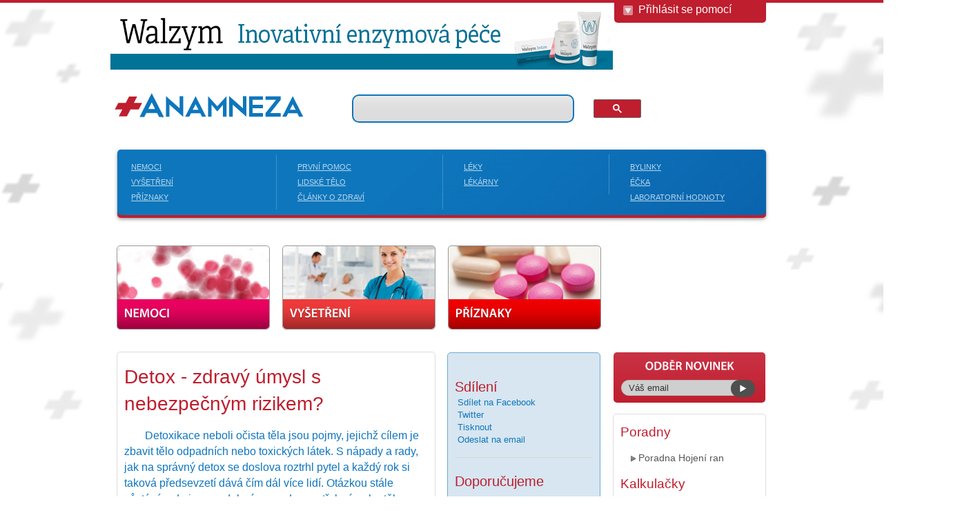

--- FILE ---
content_type: text/html; charset=utf-8
request_url: https://www.anamneza.cz/Detox-zdravy-umysl-s-nebezpecnym-rizikem/clanek/152
body_size: 10033
content:
 
<!DOCTYPE html>
<html xmlns="http://www.w3.org/1999/xhtml"
      xmlns:og="http://ogp.me/ns#"
      xmlns:fb="http://www.facebook.com/2008/fbml">
<head>
    <meta http-equiv="Content-Type" content="text/html; charset=utf-8" />
    <!-- Global site tag (gtag.js) - Google Analytics -->
<script async src="https://www.googletagmanager.com/gtag/js?id=UA-2752686-1"></script>
<script>
    window.dataLayer = window.dataLayer || [];
    function gtag() { dataLayer.push(arguments); }
    gtag('js', new Date());

    gtag('config', 'UA-2752686-1');
</script>
    <meta name="viewport" content="width=device-width" />

    <meta name="keywords" content="Detox - zdrav&#253; &#250;mysl s nebezpečn&#253;m rizikem?, Anamneza.cz" />
        <meta name="robots" content="index,follow" />

    <meta name="google-site-verification" content="v1fRcYPXWmFA9JMBy9R_IEWOHU7z9Lv41Tf3-mEH4vI" />
    <title>Detox - zdrav&#253; &#250;mysl s nebezpečn&#253;m rizikem? - Anamneza.cz</title>
    <script>
        /**
        * Funkce, která v nástroji Analytics sleduje kliknutí na odchozí odkaz.
        * Tato funkce bere platný řetězec adresy URL jako argument a tento řetězec použije.
        * jako štítek události. Nastavení metody přenosu na hodnotu „beacon" umožňuje odeslat požadavek na server
        * pomocí funkce „navigator.sendBeacon" prohlížeče, který ji podporuje.
        * https://support.google.com/analytics/answer/7478520?hl=cs
        */
        var trackOutboundLink = function (url) {
            gtag('event', 'click', {
                'event_category': 'outbound',
                'event_label': url,
                'transport_type': 'beacon',
                'event_callback': function () { document.location = url; }
            });
        }
</script>
    
    
    <script async src="//pagead2.googlesyndication.com/pagead/js/adsbygoogle.js"></script>
<script>
    (adsbygoogle = window.adsbygoogle || []).push({
        google_ad_client: "ca-pub-3655398769127982",
        enable_page_level_ads: true
    });
</script>
    <script src="/Scripts/v1/cufon-yui.js" type="text/javascript"></script>
    <script src="/Scripts/v1/myriadfont.js" type="text/javascript"></script>
    
    
    <script src="//code.jquery.com/jquery-1.7.2.min.js"></script>
    
    <script src="/Scripts/v1/jquery.rating.js" type="text/javascript" ></script>
    

    

    <link rel="stylesheet" href="/Content/v1/style.css?r=18" type="text/css" />
    <link rel="stylesheet" href="/Content/v1/diskuse.css?r=4" type="text/css" />

    <link href="/Content/v1/jquery-ui-1.8.16.custom.css" rel="stylesheet" type="text/css" />
    <link href="/Content/v1/jquery.rating.css" rel="stylesheet" type="text/css" />
    <script src="/Content/v1/jquery-ui-1.8.16.custom.min.js"  type="text/javascript"></script>
    <link href="/Content/errors/errors.css" rel="stylesheet" type="text/css" />
    <script src="/Content/errors/errors.js"  type="text/javascript"></script>
    
<script type="text/javascript">
//    Cufon.replace('h2', { fontFamily: 'Myriad Pro' });
//    Cufon.replace('h3', { fontFamily: 'Myriad Pro' });
//    Cufon.replace('h4', { fontFamily: 'Myriad Pro' });
    Cufon.replace('#newsletter span', { fontFamily: 'Myriad Pro' });
    Cufon.replace('.fb span', { fontFamily: 'Myriad Pro' });
    Cufon.replace('.modul span', { fontFamily: 'Myriad Pro', textShadow: '#000 0px 1px rgba(0,0,0,0.4)' });
</script>
    
    
</head>
<body>
    
<div id="header">
    <div style="margin:auto;width:960px;" class="top960">
        


<a href="https://www.walzym.cz/?utm_source=anamneza.cz&utm_medium=bannerLeader&utm_campaign=inovativni-pece"><img src="/content/banners/banner-728-90-anamneza-v2.png" alt="Wenzym" /></a>


            
        </div>
        <div class="clear"></div>
	<div id="header-inside">
        
        <div id="logo" >
          <a href="/" title="Anamnéza"><span></span>Detox - zdrav&#253; &#250;mysl s nebezpečn&#253;m rizikem? - Anamneza.cz</a>
         </div>
<div id="cse-search-form" style="width: 100%;"><script async src="https://cse.google.com/cse.js?cx=009344402411325391995:yuv6xmyznr0"></script>
<div class="gcse-searchbox-only"></div></div>




    <div class="loginBox">
    <span class="cufon">Přihlásit se pomocí</span>
    <ul>
        <li><a href="/account/logon?returnUrl=/Detox-zdravy-umysl-s-nebezpecnym-rizikem/clanek/152">
            <img src="/Content/v1/ico-email.gif" width="16" height="16" alt="Emailu" />
            Emailu</a></li>
       
        <li><a href="/Account/Register">
            <img src="/Content/v1/ico-lock.gif" width="16" height="16" alt="Registrace" />
            <strong>Zaregistrovat se</strong></a></li>
    </ul>
</div>
<script type="text/javascript">
    $(document).ready(function () {

        mouse_is_inside = false;

        $(".loginBox span").click(function () {
            $(".loginBox ul").slideToggle();
            if ($(".loginBox ul").is(":visible")) {
                $(".fb-like").fadeOut();
            }
            $(".loginBox span").toggleClass("sipkaUp");
            $(".fb-like").show();
        });


        $('.loginBox').hover(function () {
            mouse_is_inside = true;
        }, function () {
            mouse_is_inside = false;
        });

        $("body").mouseup(function () {
            if (!mouse_is_inside) {
                $('.loginBox ul').slideUp();
                $(".fb-like").show();
                $(".loginBox span").removeClass("sipkaUp");
            }
        });
    });
</script>
 <script type="text/javascript">
     var identityProviders = [];

     // This function will be called back by the HRD metadata, and is responsible for displaying the sign-in page.
     function ShowSigninPage(json) {
         identityProviders = json;
     }

     function Prihlas(provider) {
         //Obnovit prihlaseni
         //for (var i in identityProviders) {
         //    if (cookieName !== null && cookieName == identityProviders[i].Name) {
         //        window.location = identityProviders[i].LoginUrl;
         //        return null;
         //    }
         //}

         // Loop through the identity providers
         for (var i in identityProviders) {

             if (identityProviders[i].Name == provider) {
                 window.location = identityProviders[i].LoginUrl
                 return false;
             }

         }
         return false;
     }

 </script>

<script src="https://anamnezaaf.accesscontrol.windows.net/v2/metadata/IdentityProviders.js?protocol=wsfederation&realm=http%3a%2f%2fwww.anamneza.cz%2f&reply_to=https://www.anamneza.cz/Detox-zdravy-umysl-s-nebezpecnym-rizikem/clanek/152&context=&request_id=&version=1.0&callback=ShowSigninPage" type="text/javascript"></script>



        
    </div>
    <div class="main">
        <div id="main-menu" class="float-left">
            <ul class="block float-left line">
            <li><a href="/nemoc">Nemoci</a></li>
            <li><a href="/vysetreni">Vyšetření</a></li>
            <li><a href="/priznak">Příznaky</a></li>
            </ul>
            <ul class="block float-left line">
            <li><a href="/prvni-pomoc">První pomoc</a></li>
            <li><a href="/telo">Lidské tělo</a></li>
            <li><a href="/clanek">Články o zdraví</a></li>
            </ul>
            <ul class="block float-left line">
            <li><a href="/lek">Léky</a></li>
            <li><a href="/lekarny">Lékárny</a></li>
            </ul>
            <ul class="block float-left">
            <li><a href="/bylinky">Bylinky</a></li>
            <li><a href="/ecka">Éčka</a></li>
            <li><a href="/laboratornihodnoty">Laboratorní hodnoty</a></li>

            </ul>
        <div class="clear"></div>
       </div>

           <a href="/nemoc"><span class="modul float-left nemoci clear "><span>Nemoci</span></span></a>
           <a href="/vysetreni"><span class="modul float-left lekari "><span>Vyšetření</span></span></a>
           <a href="/priznak"><span class="modul float-left lekarny "><span>Příznaky</span></span></a>
           
           <div class="clear"></div>
           <script type="text/javascript">
               $(".modul").mouseover(function () {
                   $(this).animate({
                       height: "140px",
                       marginBottom: "0"
                   }, 150);
               });
               $(".modul").mouseleave(function () {
                   $(this).stop(true, true).animate({
                       height: "120px"
                   }, 150);
               });
       </script>
       </div><!-- konec main -->
</div>
	<div class="main">
        <style type="text/css">
            .adslot_sidebar {width: 300px; height: 600px; }
            @media (max-width: 960px) { .adslot_sidebar { display: none; } }
    </style>

	<div class="leftEspoluprace">
<script async src="//pagead2.googlesyndication.com/pagead/js/adsbygoogle.js"></script>
<!-- SdiebarResposive -->
<ins class="adsbygoogle adslot_sidebar"
     style="display:block"
     data-ad-client="ca-pub-3655398769127982"
     data-ad-slot="8748266522"
     data-ad-format="auto"></ins>
<script>
    (adsbygoogle = window.adsbygoogle || []).push({});
</script></div>
    <div class="rightEspoluprace">
<script async src="//pagead2.googlesyndication.com/pagead/js/adsbygoogle.js"></script>
<!-- SdiebarResposive -->
<ins class="adsbygoogle adslot_sidebar"
     style="display:block"
     data-ad-client="ca-pub-3655398769127982"
     data-ad-slot="8748266522"
     data-ad-format="auto"></ins>
<script>
    (adsbygoogle = window.adsbygoogle || []).push({});
</script></div>
    <div id="cse" style="width:100%;"></div> 
        

<div id="text">
<div id="obsah">
<h1>Detox - zdrav&#253; &#250;mysl s nebezpečn&#253;m rizikem?</h1>
<div class="perex">
<p>Detoxikace neboli očista těla jsou pojmy, jejichž c&iacute;lem je zbavit tělo odpadn&iacute;ch nebo toxick&yacute;ch l&aacute;tek. S n&aacute;pady a rady, jak na spr&aacute;vn&yacute; detox se doslova roztrhl pytel a každ&yacute; rok si takov&aacute; předsevzet&iacute; d&aacute;v&aacute; č&iacute;m d&aacute;l v&iacute;ce lid&iacute;. Ot&aacute;zkou st&aacute;le zůst&aacute;v&aacute;, zda jsou podobn&eacute; procedury potřebn&eacute; nebo tělu sp&iacute;&scaron;e &scaron;kod&iacute;?</p>

</div>
<div>
<p><strong>M&oacute;dn&iacute; hit nebo nutnost?</strong></p>

<p>Někteř&iacute; lid&eacute; zač&iacute;naj&iacute; s detoxem jen proto, že to je zrovna m&oacute;dn&iacute; hit a drž&iacute; jej i celebrity. Jin&iacute; naopak proces tělesn&eacute; očisty drž&iacute; opakovaně již několik let. Pokud ze sv&eacute;ho j&iacute;deln&iacute;čku vyřad&iacute;me stravu z rychl&eacute;ho občerstven&iacute;, odbour&aacute;me pit&iacute; alkoholov&yacute;ch a přeslazen&yacute;ch n&aacute;pojů, na&scaron;emu tělu se zcela jistě ulev&iacute;. Organismu prospějeme i t&iacute;m, když do zdravěj&scaron;&iacute;ho režimu stravov&aacute;n&iacute; zařad&iacute;me v&iacute;ce pohybu, dostatek tekutin v podobě miner&aacute;ln&iacute;ch vod a budeme častěji na čerstv&eacute;m vzduchu. Takov&yacute; režim na&scaron;e tělo jistě ocen&iacute;, tak v čem tkv&iacute; rizika spojen&aacute; s detoxem?</p>

<p><strong>Hladovka</strong></p>

<p>Detoxikačn&iacute; procedura nen&iacute; pouze o změně j&iacute;deln&iacute;čku. Pro někter&eacute; je detox spojen&yacute; s několikadenn&iacute;mi hladovkami, kdy je povolen&eacute; pouze pit&iacute; speci&aacute;ln&iacute;ch čist&iacute;c&iacute;ch n&aacute;pojů. Takov&yacute; průběh očisty je pro tělo sp&iacute;&scaron;e z&aacute;těž&iacute; než př&iacute;nosem. Zvl&aacute;&scaron;tě ve chv&iacute;l&iacute;ch, kdy se př&iacute;sn&yacute; detox drž&iacute; pouze p&aacute;r dn&iacute; a pot&eacute; se člověk vrac&iacute; zpět ke sv&eacute;mu původn&iacute;mu j&iacute;deln&iacute;čku.</p>

<p><strong>Rizika</strong></p>

<p>Experimentov&aacute;n&iacute; s detoxem m&aacute; sv&aacute; rizika. Pokud jde o jednor&aacute;zovou zku&scaron;enost, tělo se z &bdquo;&scaron;oku&ldquo; dok&aacute;že rychle vzpamatovat, ale bude ho to st&aacute;t značnou ztr&aacute;tu energie. V př&iacute;padě dlouhodoběj&scaron;&iacute;ho hladověn&iacute; doch&aacute;z&iacute; ke vzniku z&aacute;važn&yacute;ch rizik. Během detoxikačn&iacute; procedury je doporučen&eacute; pit&iacute; speci&aacute;ln&iacute;ch vod, č&iacute;mž je tělo ochuzov&aacute;no o nezbytn&eacute; miner&aacute;ly a vitam&iacute;ny, kter&eacute; přij&iacute;m&aacute;me v norm&aacute;ln&iacute;m režimu stravou.</p>

<p>Dal&scaron;&iacute;m rizikem při detoxu je n&iacute;zk&yacute; energetick&yacute; př&iacute;jem, kter&yacute; je důvodem zv&yacute;&scaron;en&eacute; dr&aacute;ždivosti a naru&scaron;en&eacute; koncentrace. M&iacute;sto blažen&eacute;ho pocitu lehkosti přich&aacute;z&iacute; bolest hlavy a v&yacute;kyvy n&aacute;lad. Pokud se hladovka drž&iacute; del&scaron;&iacute; dobu, nedost&aacute;vaj&iacute; se tělu životně důležit&eacute; b&iacute;lkoviny. T&iacute;m doch&aacute;z&iacute; k &uacute;bytku svalov&eacute; hmoty a k celkov&eacute; tělesn&eacute; &uacute;navě.</p>

<p><strong>Vlastn&iacute; metabolismus</strong></p>

<p>Lidsk&eacute; tělo je nesporn&yacute;m důkazem s&iacute;ly a kreativity Matky Př&iacute;rody. Tělo každ&eacute;ho člověka m&aacute; naprogramovan&eacute; vlastn&iacute; cesty metabolismu. Tyto detoxikačn&iacute; cesty vedou skrze j&aacute;tra, ledviny, kůži, pl&iacute;ce, tr&aacute;vic&iacute; syst&eacute;m a jsou podporov&aacute;ny enzymy. Lidsk&eacute; tělo v&iacute;, jak&yacute;m způsobem se zbavit toxick&yacute;ch a odpadn&iacute;ch l&aacute;tek. V př&iacute;padě detoxu často doch&aacute;z&iacute; k naprost&eacute; eliminaci proteinů, kter&eacute; hraj&iacute; kl&iacute;čovou roli v metabolismu a vylučov&aacute;n&iacute; nevhodn&yacute;ch produktů. Během detoxikačn&iacute; procedury tak tělo bojuje s nedostatkem sacharidů, jež jsou živnou půdou např. pro nervov&eacute; buňky a snaž&iacute; se vyrovnat st&aacute;lost vnitřn&iacute;ho prostřed&iacute;, kter&eacute; je během očisty naru&scaron;eno.</p>

<p><strong>Ručičky vah</strong></p>

<p>Detox je určitě jednou z možnost&iacute;, jak bojovat proti zan&aacute;&scaron;en&iacute; těla odpadn&iacute;mi l&aacute;tkami. Zkuste ale sv&eacute;mu tělo v&iacute;ce věřit a nechat metabolismus v jeho p&eacute;či. Spr&aacute;vnou očistu můžete podpořit t&iacute;m, že svůj j&iacute;deln&iacute;ček obohat&iacute;te o v&iacute;ce živin, vl&aacute;kniny, vitam&iacute;nů a miner&aacute;lů, a to ne pouze p&aacute;r dn&iacute; v roce. Lid&eacute;, kteř&iacute; se stravuj&iacute; přirozen&yacute;m způsobem totiž ž&aacute;dn&eacute; extr&eacute;mn&iacute; hladovky nepotřebuj&iacute;.</p>

</div>
<p>
</p>
</div>
<br />


<div id="29e4f2e6-9550-414e-8d36-a7202f5f064e" style="display:none;">
<div class="topHodnoceni">
    <span><strong>Celkem hodnoceno: 0x</strong></span>
    </div>
</div>
    <a href="/Detox-zdravy-umysl-s-nebezpecnym-rizikem/clanek/152#new" class="bubble" data-bubbletext="Hodnotit můžete v diskuzi!">(Nehodnoceno)</a>


<br />


<script async src="//pagead2.googlesyndication.com/pagead/js/adsbygoogle.js"></script>
<!-- Anmneza u diskuze podle doporučení -->
<ins class="adsbygoogle"
     style="display:inline-block;width:336px;height:280px"
     data-ad-client="ca-pub-3655398769127982"
     data-ad-slot="1326743550"></ins>
<script>
    (adsbygoogle = window.adsbygoogle || []).push({});
</script>

<div id="prispevky">

<hr />


</div>
 <!-- nový -->
 <hr />

 <span>Komentujte, hodnoťte, ptejte se!</span>
<div class="post own prapredek" id="new">
    <div class="telo">
       <div class="head">
            <div class="sluzbyText">
                <span class="loginText">Přihlašte se pomocí</span>
                <div class="sluzby">
                    <span class="logWith"><a href="/account/logon?returnUrl=/Detox-zdravy-umysl-s-nebezpecnym-rizikem/clanek/152" class="emaillogin">
                                <strong>Emailu</strong></a>
                       
                    </span>

                </div>
                <div class="clear">
                </div>
                <br />
                <span class="loginText">nebo zadejte své jméno </span>
                <input type="text" id="jmeno" name="jmeno" /></div>
        </div>  

    <div id="typPrispevku">
	<ul>
		<li><a href="#tabs-1">Komentář</a></li>
		<li><a href="#tabs-2">Hodnocení</a></li>
		<li><a href="#tabs-3">Otázka</a></li>
	</ul>
	<div id="tabs-1">
		<textarea class="addPost" id="addPost"></textarea>
        <input class="addPrisp" id="addPrisp" value="Vložit komentář" />
	</div>
	<div id="tabs-2">
		<div id="StarClasic">
    <img class="star" src="/content/v1/he1.png" data-poradi="1" data-hodnota="0"/><img class="star" src="/content/v1/he2.png" data-poradi="2" data-hodnota="0"/><img class="star" src="/content/v1/he3.png" data-poradi="3" data-hodnota="0"/><img class="star" src="/content/v1/he4.png" data-poradi="4" data-hodnota="0"/><img class="star" src="/content/v1/he5.png" data-poradi="5" data-hodnota="0"/>
    </div>
        <textarea class="addPost" id="addObsah"></textarea>
        <span>+</span>
        <textarea class="addPost" id="addPozitiva"></textarea>
        <span>-</span>
        <textarea class="addPost" id="addNegativa"></textarea>
        <input class="addPrisp" id="addHodnoceni" value="Odeslat hodnocení" />
	</div>
	<div id="tabs-3">
    ?
        <textarea class="addPost" id="addOtazka"></textarea>
        <input class="addPrisp" id="addDotaz" value="Položit dotaz" />
	</div>
</div></div></div>

<div class="post own prapredek" style="display:none;" id="newReakce">
    <div class="telo">
       <div class="head">
            <div class="sluzbyText">
                <span class="loginText">Přihlašte se pomocí</span>
                <div class="sluzby">
                    <span class="logWith"><a href="/account/logon?returnUrl=/Detox-zdravy-umysl-s-nebezpecnym-rizikem/clanek/152">
                    <img src="/Content/v1/ico-email.gif" width="16" height="16" alt="Registrace" />
                                <strong>Emailu</strong></a>
                        
                    </span>
                    
                </div>
                <div class="clear">
                </div>
                <br />
                <span class="loginText">nebo zadejte své jméno </span>
                <input type="text" id="jmenoReakce" name="jmeno" /></div>
        </div>  
    
		<textarea class="addPost" id="addPostReakce"></textarea>
        <input class="addPrisp" id="addPrispReakce" value="Vložit komentář" />
	
</div></div>

<script type="text/javascript" src="/Scripts/diskuze.js"></script>
<script type="text/javascript">
        DiskuzeLibrary.init(0, 1, 152, false, null);

</script>


<div id="related-text">
            	
<h3>Sdílení</h3>
            <!-- AddThis Button BEGIN -->
            <div class="addthis_toolbox addthis_default_style ">
            <a class="addthis_button_facebook">&nbsp;Sdílet na Facebook</a><br />

            <a class="addthis_button_twitter">&nbsp;Twitter</a><br />
			<a class="addthis_button_print">&nbsp;Tisknout</a><br />
            <a class="addthis_button_email">&nbsp;Odeslat na email</a><br />
            <a class="addthis_button_google_plusone" g:plusone:size="medium" style="margin-top:5px;"></a>
            </div>
            <script type="text/javascript" src="https://s7.addthis.com/js/250/addthis_widget.js#pubid=xa-4e792c2900715931"></script>
            <!-- AddThis Button END -->
            <hr />
            


<h3>Doporučujeme</h3>
            <br />
            <a href="https://www.enzymel.cz/kategorie-produktu/brozury/" class="link external"><img src="/Content/banners/brozury-enzymel-anamneza.jpeg" style="margin-left: -10px;" alt="brožura: nádor prsu"/></a>
            
            </div>   
</div>
  
<div class="rightPanel float-right">
<div id="newsletter">
            <span>Odběr novinek</span>
                <input type="text" class="newsletter" placeholder="Váš email" name="newsletter" /><button class="newsletter-button" onclick="newsletter()"></button>
                <script type="text/javascript">
                    function IsEmail(email) {
                        var regex = /^([a-zA-Z0-9_\.\-\+])+\@(([a-zA-Z0-9\-])+\.)+([a-zA-Z0-9]{2,4})+$/;
                        return regex.test(email);
                    }
                    function newsletter() {
                        var email = $('.newsletter').val();
                        $("#newsletter .message").hide();
                        if (!IsEmail(email)) {
                            $("#newsletter").fadeIn().append('<div class="message"><span class="close"></span>Email má nesprávný formát</div>');
                        } else {
                            $.post("/newsletter/create", { NovyEmail: email },
                                function (data) {
                                    $("#newsletter").fadeIn().append('<div class="message"><span class="close"></span>' + data + '</div>');
                                });
                            $("#newsletter .message").delay(5000).fadeOut();
                        }
                        $("#newsletter .message .close").live("click", function () {
                            $("#newsletter .message").fadeOut();
                        });
                    }
                </script>
        </div>  
     <h3>
        Poradny</h3>
    <ul>
        <li><a href="http://www.poradna-hojeni-ran.cz/">Poradna Hojení ran</a></li>
    </ul>
    <h3>
        Kalkulačky</h3>
    <ul>
        <li><a href="/Zjisteni-dne-porodu/Kalkulacka/2">Výpočet data porodu</a></li>
        <li><a href="/Ovulace/Kalkulacka/4">Datum ovulace</a></li>
        <li><a href="/Vypocet-BMI/Kalkulacka/1">Výpočet BMI</a></li>
        <li><a href="/Spocitejte-si-vase-vlastni-naklady-na-cigarety/Kalkulacka/3">Náklady na cigarety</a></li>
    </ul>
    <h3>Poslední události</h3>
    

<ul id="99cdbd9f-97cd-4bcb-ad92-6372d74bc57c">
        <li class="udalost komentuje">IVANA SIMCIKOVA komentuje: <a href="/Obezita-u-ceskych-deti/clanek/49#k-224273">"Ponuka p&#244;žičky: Sme veľk&#225; inštit&#250;cia, ktor&#225; pon&#250;ka p&#244;žičky od 2 000 do 500 000,00 eur každ&#233;mu, kto ich dok&#225;že splatiť s 2 % &#250;rokom. V pr&#237;pade z&#225;ujmu n&#225;m nap&#237;šte..."</a> <span><a href="/Obezita-u-ceskych-deti/clanek/49#k-224273">čl&#225;nek: Obezita u česk&#253;ch dět&#237;</a></span></li>
        <li class="udalost komentuje">Dylan Wang komentuje: <a href="/nemoc/Zaskrt-Difterie-99#k-224272">"Hled&#225;te soukromou nebankovn&#237; půjčku? Řešen&#237; je zde.Ahoj, Nal&#233;havě! Nal&#233;havě! Finančn&#237; pomoc/půjčka na sv&#225;tky!Nab&#237;z&#237;me rychl&#233; a spolehliv&#233; půjčky do 30 minut.Pot..."</a> <span><a href="/nemoc/Zaskrt-Difterie-99#k-224272">nemoc: Z&#225;škrt</a></span></li>
        <li class="udalost komentuje">Dylan Wang komentuje: <a href="/nemoc/Zaskrt-Difterie-99#k-224271">"Hled&#225;te soukromou nebankovn&#237; půjčku? Řešen&#237; je zde.Ahoj, Nal&#233;havě! Nal&#233;havě! Finančn&#237; pomoc/půjčka na sv&#225;tky!Nab&#237;z&#237;me rychl&#233; a spolehliv&#233; půjčky do 30 minut.Pot..."</a> <span><a href="/nemoc/Zaskrt-Difterie-99#k-224271">nemoc: Z&#225;škrt</a></span></li>
        <li class="udalost komentuje">JANA ROHLIKOVA komentuje: <a href="/nemoc/Zaskrt-Difterie-99#k-224270">"PŮJČKY OD SOUKROM&#201;HO VĚŘITELEDobr&#253; den, nach&#225;z&#237;te se v obt&#237;žn&#233; finančn&#237; situaci? Potřebujete urgentně pen&#237;ze na realizaci sv&#253;ch projektů? Kolik jich potřebujete..."</a> <span><a href="/nemoc/Zaskrt-Difterie-99#k-224270">nemoc: Z&#225;škrt</a></span></li>
        <li class="udalost komentuje">Michaela komentuje: <a href="/nemoc/Zaskrt-Difterie-99#k-224269">"Expresn&#237; a flexibiln&#237; půjčkyDobr&#253; den, hled&#225;te finančn&#237; pomoc za rozumn&#253;ch podm&#237;nek a potřebujete m&#237;t prostředky na sv&#233;m bankovn&#237;m &#250;čtu do 24 hodin? Jste zaměst..."</a> <span><a href="/nemoc/Zaskrt-Difterie-99#k-224269">nemoc: Z&#225;škrt</a></span></li>
        <li class="udalost komentuje">WORLD FINANCE komentuje: <a href="/nemoc/Refluxni-choroba-jicnu-246#k-224268">"NAB&#205;DKA PŮJČKY BEZ NOT&#193;ŘSK&#221;CH POPLATKŮ A POJIŠTĚN&#205; &#218;VĚRU.Nab&#237;z&#237;me spolehliv&#233; a transparentn&#237; &#250;věry.Naše finančn&#237; společnost zprostředkov&#225;v&#225; mezin&#225;rodn&#237; financov..."</a> <span><a href="/nemoc/Refluxni-choroba-jicnu-246#k-224268">nemoc: Refluxn&#237; choroba j&#237;cnu</a></span></li>
        <li class="udalost komentuje">WORLD FINANCE komentuje: <a href="/nemoc/Refluxni-choroba-jicnu-246#k-224267">"NAB&#205;DKA PŮJČKY BEZ NOT&#193;ŘSK&#221;CH POPLATKŮ A POJIŠTĚN&#205; &#218;VĚRU.Nab&#237;z&#237;me spolehliv&#233; a transparentn&#237; &#250;věry.Naše finančn&#237; společnost zprostředkov&#225;v&#225; mezin&#225;rodn&#237; financov..."</a> <span><a href="/nemoc/Refluxni-choroba-jicnu-246#k-224267">nemoc: Refluxn&#237; choroba j&#237;cnu</a></span></li>
        <li class="udalost komentuje">WORLD FINANCE komentuje: <a href="/nemoc/Refluxni-choroba-jicnu-246#k-224266">"NAB&#205;DKA PŮJČKY BEZ NOT&#193;ŘSK&#221;CH POPLATKŮ A POJIŠTĚN&#205; &#218;VĚRU.Nab&#237;z&#237;me spolehliv&#233; a transparentn&#237; &#250;věry.Naše finančn&#237; společnost zprostředkov&#225;v&#225; mezin&#225;rodn&#237; financov..."</a> <span><a href="/nemoc/Refluxni-choroba-jicnu-246#k-224266">nemoc: Refluxn&#237; choroba j&#237;cnu</a></span></li>
        <li class="udalost komentuje">WORLD FINANCE komentuje: <a href="/nemoc/Refluxni-choroba-jicnu-246#k-224265">"NAB&#205;DKA PŮJČKY BEZ NOT&#193;ŘSK&#221;CH POPLATKŮ A POJIŠTĚN&#205; &#218;VĚRU.Nab&#237;z&#237;me spolehliv&#233; a transparentn&#237; &#250;věry.Naše finančn&#237; společnost zprostředkov&#225;v&#225; mezin&#225;rodn&#237; financov..."</a> <span><a href="/nemoc/Refluxni-choroba-jicnu-246#k-224265">nemoc: Refluxn&#237; choroba j&#237;cnu</a></span></li>
        <li class="udalost komentuje">WORLD FINANCE komentuje: <a href="/nemoc/Refluxni-choroba-jicnu-246#k-224264">"NAB&#205;DKA PŮJČKY BEZ NOT&#193;ŘSK&#221;CH POPLATKŮ A POJIŠTĚN&#205; &#218;VĚRU.Nab&#237;z&#237;me spolehliv&#233; a transparentn&#237; &#250;věry.Naše finančn&#237; společnost zprostředkov&#225;v&#225; mezin&#225;rodn&#237; financov..."</a> <span><a href="/nemoc/Refluxni-choroba-jicnu-246#k-224264">nemoc: Refluxn&#237; choroba j&#237;cnu</a></span></li>
</ul>


<script async src="//pagead2.googlesyndication.com/pagead/js/adsbygoogle.js"></script>
<!-- Anamneza do článku responzivní -->
<ins class="adsbygoogle"
     style="display:block"
     data-ad-client="ca-pub-3655398769127982"
     data-ad-slot="6036144759"
     data-ad-format="auto"></ins>
<script>
    (adsbygoogle = window.adsbygoogle || []).push({});
</script>

</div>



       <div class="clear"></div>
        <!-- ad -->
        <!-- konec ad -->
     </div><!-- konec main -->
<div id="bottom">
	<div id="bottom-text">
    	<ul>
            <li><a href="/onas">O nás</a></li>
            <li><a href="/kontakt">Kontakt</a></li>
        	<li><a href="/podminky">Podmínky</a></li>
            <li><a href="/Content/anamneza-2018.pdf">Inzerce</a></li>
            <li><a href="/srovnavac/">Srovnávač (testovací verze)</a></li>
        </ul>
        <ul class="copy">
        	<li>© 2003 - 2017 anamneza.cz - ISSN 1802-8489</li>
        </ul>
    </div>
</div><!-- konec bottom -->
<script src="/Scripts/v1/stickyfloat8.js" type="text/javascript" ></script>
<script type="text/javascript">
    $('#related-text').stickyfloat({ duration: 400});
    $('.leftEspoluprace').stickyfloat({ duration: 400 });
    $('.rightEspoluprace').stickyfloat({ duration: 400 });
</script>

</body>
</html>


--- FILE ---
content_type: text/html; charset=utf-8
request_url: https://www.google.com/recaptcha/api2/aframe
body_size: 115
content:
<!DOCTYPE HTML><html><head><meta http-equiv="content-type" content="text/html; charset=UTF-8"></head><body><script nonce="EUDEwVbHmpzPVk0elTR-qw">/** Anti-fraud and anti-abuse applications only. See google.com/recaptcha */ try{var clients={'sodar':'https://pagead2.googlesyndication.com/pagead/sodar?'};window.addEventListener("message",function(a){try{if(a.source===window.parent){var b=JSON.parse(a.data);var c=clients[b['id']];if(c){var d=document.createElement('img');d.src=c+b['params']+'&rc='+(localStorage.getItem("rc::a")?sessionStorage.getItem("rc::b"):"");window.document.body.appendChild(d);sessionStorage.setItem("rc::e",parseInt(sessionStorage.getItem("rc::e")||0)+1);localStorage.setItem("rc::h",'1769400751003');}}}catch(b){}});window.parent.postMessage("_grecaptcha_ready", "*");}catch(b){}</script></body></html>

--- FILE ---
content_type: text/css
request_url: https://www.anamneza.cz/Content/errors/errors.css
body_size: 947
content:

/*
@charset "utf-8";
body {
	font: 100% Verdana, Arial, Helvetica, sans-serif;
	background: #ddd;
	margin: 0; 
	padding: 0;
	color: #000000;
	border-top : 4px solid #bf1e2e;
	font-size : 12px;
}
.oneColFixCtr #container {
	width: 960px;
	background: #FFFFFF;
	padding : 30px 0;
	margin: 20px auto;
	text-align: left;
}
.oneColFixCtr #mainContent {
	padding: 0 20px;
	height : 1000px;
}

span {
	color : #bf1e2e;
}
*/


#topMessage {
	padding : 10px;
	width : 700px;
	background: #be1e2e;
	position : fixed;
	top : 0;
	color : #fff;
	font-size : 12px;
	-moz-border-radius-bottomright: 5px;
	border-bottom-right-radius: 5px;
	-moz-border-radius-bottomleft: 5px;
	border-bottom-left-radius: 5px;
	display : none;
}
#topMessage .close {
	top : 3px;
}
.bubble {
	position : relative;
	cursor : pointer;
}


.tooltip {
	background : #be1e2e;
	padding: 10px !important;
	margin : 0 !important;
	-moz-border-radius: 5px;
	border-radius: 5px;
	color : #fff;
	left : 0;
	bottom : 25px;
	width : 100%;
	position : absolute;
	-moz-box-shadow: 5px 5px 5px rgba(0,0,0,0.7);
	-webkit-box-shadow: 5px 5px 5px rgba(0,0,0,0.7);
	box-shadow: 0px 2px 5px rgba(0,0,0,0.3);
	font-size : 11px !important;
	text-decoration:none !important;
	z-index : 999;
}
.bubble.tooltip {
}
.sipkatt {
	width : 16px;
	height : 16px;
	background : url('css/bg-sipkatt.png') no-repeat;
	position : absolute;
	left : 50%;
	margin-left : -12px;
	bottom : -16px;
}

.bubble.white .tooltip, .wideHodnoceni .tooltip {
	background : #fff;
	color : #333;
}
.bubble.white .sipkatt, .wideHodnoceni .tooltip .sipkatt {
	background : url('css/bg-sipkatt-wht.png') no-repeat;
}

.bubble.black .tooltip {
	background : #000;
	color : #fff;
}
.bubble.black .sipkatt {
	background : url('css/bg-sipkatt-blk.png') no-repeat;
}

.bubble.blue .tooltip {
	background : #0e76bc;
	color : #fff;
}
.bubble.blue .sipkatt {
	background : url('css/bg-sipkatt-blue.png') no-repeat;
}

.bubble.green .tooltip {
	background : #61a500;
	color : #fff;
}
.bubble.green .sipkatt {
	background : url('css/bg-sipkatt-green.png') no-repeat;
}


.tooltip span {
	color : #fff;
}
.error {
	position : relative;
}

.error .tooltip {
	bottom : 6px;
	margin : 0;
}
.close {
	display : block;
	width : 30px;
	height : 31px;
	background : url('css/bg-close.png') no-repeat;
	position : absolute;
	top : -15px;
	right : -15px;
	cursor : pointer;
}
.tooltipwr {
	padding :20px 10px;
	position : absolute;
	min-width : 200px;
	margin-bottom : 20px;
}

input.errorglow, textarea.errorglow {
	-moz-box-shadow: 0 0 2px 2px rgba(190,30,46, 0.7);
	-webkit-box-shadow: 0 0 2px 2px rgba(190,30,46, 0.7);
	box-shadow: 0 0 2px 2px rgba(190,30,46, 0.7);
	border : 1px solid red;
}
h3.bubble {
	display : inline-block;
}
#text a:hover .tooltip {
	text-decoration : none !important;
}
.tooltip .jmeno {
	margin-left : 10px;
}